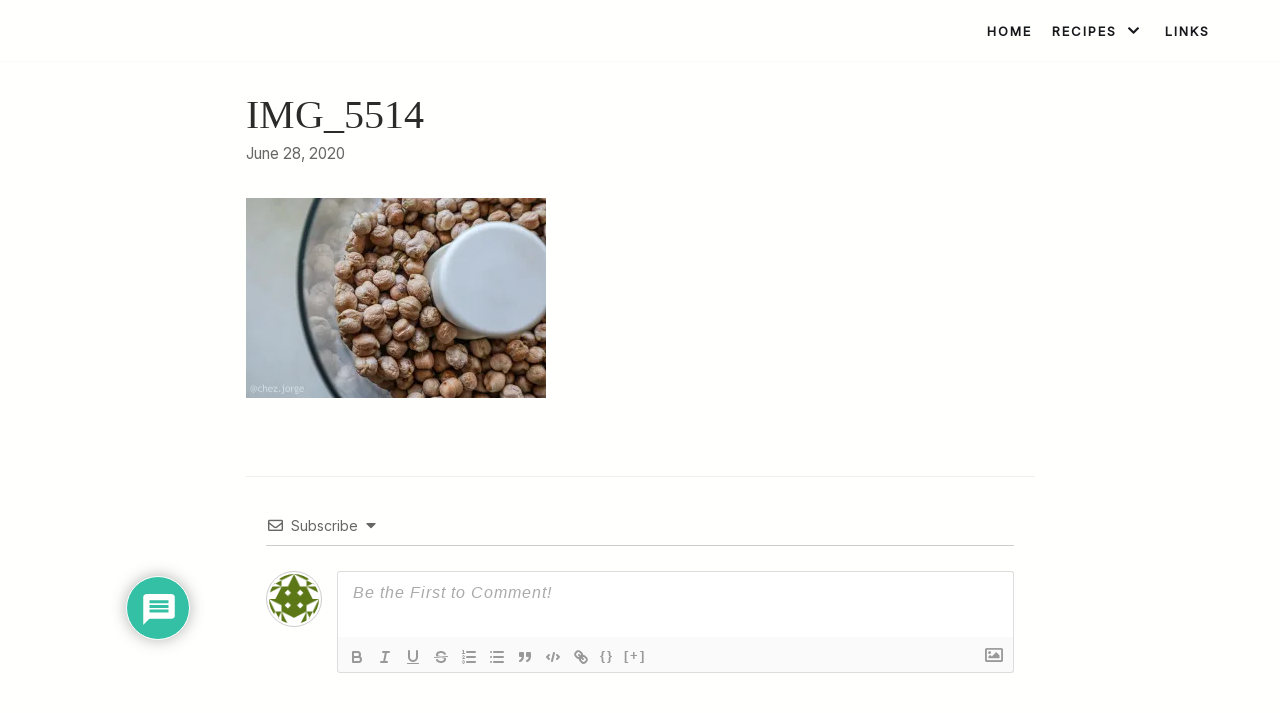

--- FILE ---
content_type: text/html; charset=utf-8
request_url: https://www.google.com/recaptcha/api2/aframe
body_size: 268
content:
<!DOCTYPE HTML><html><head><meta http-equiv="content-type" content="text/html; charset=UTF-8"></head><body><script nonce="7qLsz1Y3JJgk2KHFsPb__g">/** Anti-fraud and anti-abuse applications only. See google.com/recaptcha */ try{var clients={'sodar':'https://pagead2.googlesyndication.com/pagead/sodar?'};window.addEventListener("message",function(a){try{if(a.source===window.parent){var b=JSON.parse(a.data);var c=clients[b['id']];if(c){var d=document.createElement('img');d.src=c+b['params']+'&rc='+(localStorage.getItem("rc::a")?sessionStorage.getItem("rc::b"):"");window.document.body.appendChild(d);sessionStorage.setItem("rc::e",parseInt(sessionStorage.getItem("rc::e")||0)+1);localStorage.setItem("rc::h",'1769477965501');}}}catch(b){}});window.parent.postMessage("_grecaptcha_ready", "*");}catch(b){}</script></body></html>